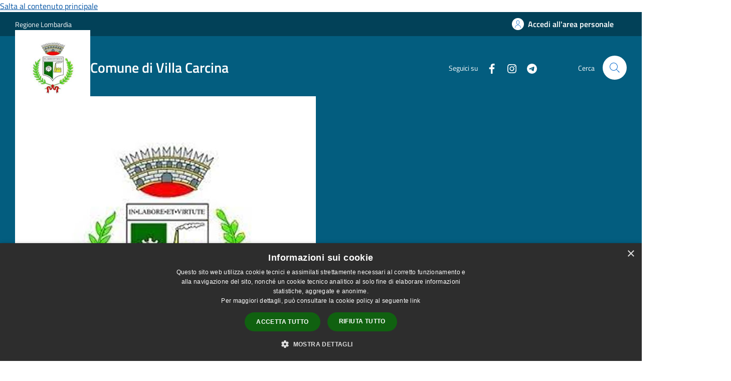

--- FILE ---
content_type: text/html; charset=UTF-8
request_url: https://www.comune.villacarcina.bs.it/index.php/it/news-category/106603?type=1
body_size: 81254
content:
<!doctype html>
<html class="no-js" lang="it">
    <head>
        <meta charset="utf-8">
        <meta name="viewport" content="width=device-width, initial-scale=1, shrink-to-fit=no">
        <meta http-equiv="X-UA-Compatible" content="IE=edge"/>
        <meta name="csrf-token" content="lIdmtNx2XJkw7olu0I25og5O1QQsCiH6z7wtxtF9">
        <title>Notizie - Comune di Villa Carcina</title>
                <link rel="stylesheet" href="/bootstrap-italia/dist/css/bootstrap-italia.min.css">
        <link rel="stylesheet" href="/css/agid.css?id=8e7e936f4bacc1509d74">
        <link rel="stylesheet" href="/css/ionicons/ionicons.min.css">

                        <link rel="canonical" href="https://www.comune.villacarcina.bs.it/index.php/it/news-category/106603?type=1" />

        <style>
        
        .background-theme-lighter {
            background-color: rgba(3,93,127,0.1);
        }
    
        :root {
            --pui-cstm-primary: hsl(196deg,95%,25%);
            --pui-cstm-primary-rgb: 3, 93, 127;
            --pui-cstm-primary-hover: hsl(196deg, 95%, 35%);
            --pui-cstm-primary-active: hsl(196deg, 95%, 38%);
            --pui-cstm-primary-text-color: hsl(0deg, 0%, 100%);
            --pui-cstm-secondary: hsl(196deg, 95%, 25%);
            --pui-cstm-secondary-rgb: 3, 93, 127;
            --pui-cstm-secondary-hover: hsl(196deg, 95%, 35%);
            --pui-cstm-secondary-active: hsl(196deg, 95%, 38%);
            --pui-cstm-secondary-text-color: hsl(0deg, 0%, 100%);
        }
    
        .button-transparent {
            box-shadow: inset 0 0 0 2px #035d7f;
            color: #035d7f;
        }

        .text-button-transparent {
            color: #035d7f;
        }

        .icon-button-transparent {
            fill: #035d7f !important;
        }

        .button-fill-header {
            background-color: #035d7f;
        }

        .button-transparent:hover {
            box-shadow: inset 0 0 0 2px #025372;
            color: #025372;
        }

        .button-fill-header:hover {
            background-color: #025372;
        }

        .pagination-menu .page-link[aria-current] {
            color: #035d7f !important;
            border: 1px solid #035d7f !important;
        }

        .pagination-menu .page-link:hover {
            color: #025372 !important;
        }

        .pagination-menu .page-link .icon-primary {
            fill: #035d7f !important;
        }
    
        .responsive-table thead th {
            background-color: #035d7f;
            border: 1px solid #024158;
        }

        .responsive-table thead th {
            background-color: #035d7f;
            border: 1px solid #024158;
        }

        @media (min-width: 480px) {
            .responsive-table tbody th[scope=row] {
                border-left: 1px solid #024158;
                border-bottom: 1px solid #024158;
            }

            .responsive-table tbody td {
                border-left: 1px solid #024158;
                border-bottom: 1px solid #024158;
                border-right: 1px solid #024158;
            }

            .responsive-table tbody td:last-of-type {
                border-right: 1px solid #024158;
            }
        }

        @media (max-width: 767px) {
            .responsive-table tbody th[scope=row] {
                background-color:#035d7f;
            }
        }
    #footer-feedback {
        background-color: #035d7f;
    }#footer-banner {
        background-color: #035d7f;
    }.link-list-wrapper ul li a.list-item.active {
        background: #035d7f;
    }.it-header-slim-wrapper {
            background-color: #024158;
        }
        .it-header-slim-wrapper .it-header-slim-wrapper-content .it-header-slim-right-zone button {
            background-color: #024158;
        }
        .btn-personal {
            background-color: #024158!important;
            border-color: #024158!important;
        }
        .btn-personal:hover {
            background-color: #024158!important;
            border-color: #024158!important;
        }
        .btn-personal:active {
            background-color: #024158!important;
            border-color: #024158!important;
        }
        .btn-personal:focus {
            background-color: #024158!important;
            border-color: #024158!important;
            box-shadow: none !important;
        }.it-header-slim-wrapper .it-header-slim-wrapper-content .it-header-slim-right-zone button:hover {
            background-color: #01374c;
        }.it-header-center-wrapper {
            background-color: #035d7f;
        }@media (min-width: 992px) {
            .it-header-navbar-wrapper {
                background-color: #035d7f;
            }
        }.page-father-button {
            background-color: #035d7f;
        }
    .navbar-alerts-link-active{
        background-color: #035d7f;
    }
    .btn-custom {
        background-color:#035d7f;
    }
    .btn-custom:focus {
        box-shadow: inset 0 1px 0 rgb(255 255 255 / 15%), 0 1px 1px rgb(0 0 0 / 8%), 0 0 0 0.2rem rgba(3,93,127,0.5);
    }
    .btn-custom:not(:disabled):not(.disabled).active,
    .btn-custom:not(:disabled):not(.disabled):active,
    .btn-custom:hover {
        background-color:#024158;
    }
    .btn-custom:not(:disabled):not(.disabled).active:focus,
    .btn-custom:not(:disabled):not(.disabled):active:focus {
        box-shadow: inset 0 3px 5px rgb(0 0 0 / 13%), 0 0 0 0.2rem rgba(3,93,127,0.5);
    }/*custom  css events*/
        .events-bar {
            background-color: #035d7f!important;
        }
        .event__detail {
            background-color: #024158!important;
        }
        .event--selected {
            background-color: #024158;
        }
        .event:active, .event:focus, .event:hover {
            background-color: #024158;
        }
        .it-calendar-wrapper .it-header-block-title {
            background-color: #035d7f;
        }
    
        .btn-registry {
            background-color: #035d7f;
        }
        .btn-registry:hover {
            background-color: #025372;
        }
        .btn-custom {
            background-color: #035d7f;
        }
        .btn-custom:hover {
            background-color: #025372;
        }
    
    #progressbar .active {
        color: #035d7f;
    }

    #progressbar li.active:before,
    #progressbar li.active:after {
        background: #035d7f;
    }

    .progress-bar {
        background-color: #035d7f;
    }

    .funkyradio input:checked ~ label:before,
    .funkyradio input:checked ~ label:before {
        background-color: #035d7f;
    }

    .funkyradio input:empty ~ label:before,
    .funkyradio input:empty ~ label:before {
        background-color: #035d7f;
    }

    #msform .action-button {
        background: #035d7f;
    }

    #msform .action-button:hover,
    #msform .action-button:focus {
        background-color: #025372;
    }

    #msform input:focus,
    #msform textarea:focus {
        border: 1px solid #035d7f;
    }
    
    #left-menu .pnrr_separator .bg {
        background-color: #035d7f;
    }
    .theme-color {
        background-color: #035d7f !important;
    }
    .time-events {
        background-color: #035d7f !important;
    }
        .btn-primary {
            border: 2px solid #035d7f;
        }
        .btn-primary:hover {
            border: 2px solid #025372;
        }
        .back-to-top {
            background-color: #035d7f;
        }
        .it-header-center-wrapper .h2.no_toc {
            background-color: #035d7f;
        }
    
        .link-list-wrapper ul li a span {
            color: #035d7f;
        }
    
    </style>
                <meta name="description" content="Sito ufficiale Comune di Villa Carcina">
<meta property="og:title" content="Notizie" />
<meta property="og:locale" content="it_IT" />
<meta property="og:description" content="" />
<meta property="og:type" content="website" />
<meta property="og:url" content="https://www.comune.villacarcina.bs.it/index.php/it/news-category/106603?type=1" />
<meta property="og:image" content="https://villa-carcina-api.cloud.municipiumapp.it/s3/720x960/s3/7856/sito/stemma.jpg" />



    <link rel="icon" type="image/png" href="https://villa-carcina-api.cloud.municipiumapp.it/s3/150x150/s3/7856/sito/stemma.jpg">
    <link rel="apple-touch-icon" href="https://villa-carcina-api.cloud.municipiumapp.it/s3/150x150/s3/7856/sito/stemma.jpg">

    


<!-- Attenzione a buttare script lato API -->
    <style type="text/css">
#head-section{
min-height:400px; 
margin-top:20px; 
}
</style>
<script type="text/javascript" charset="UTF-8" src="//cdn.cookie-script.com/s/8f78581e20834a19994b91de7f76630e.js"></script>
    </head>
    <body class="">
        <a href="#main-content" class="sr-only">Salta al contenuto principale</a>
                <div id="loading-layer" class="loading">
            <div class="loading__icon loading__icon--ripple">
                <div></div>
                <div></div>
            </div>
        </div>


        <header class="it-header-wrapper it-header-sticky" data-bs-toggle="sticky" data-bs-position-type="fixed" data-bs-sticky-class-name="is-sticky" data-bs-target="#header-nav-wrapper">
    <div class="it-header-slim-wrapper">
    <div class="container-fluid container-municipium-agid">
        <div class="row">
            <div class="col-12">
                <div class="it-header-slim-wrapper-content pl-0">

                                        <a class="d-lg-block navbar-brand"  href="https://www.regione.lombardia.it/wps/portal/istituzionale/" target="_blank" >
                                                    Regione Lombardia
                                            </a>


                    <div class="it-header-slim-right-zone">
                                                                            <a class="btn btn-primary btn-icon btn-full btn-personal"
                                href="https://www.comune.villacarcina.bs.it/index.php/it/private"
                                data-element="personal-area-login" aria-label="Accedi all&#039;area personale">
                                <span class="rounded-icon" aria-hidden="true">
                                    <svg class="icon icon-primary" aria-label="Accesso Utente">
                                        <use xlink:href="/bootstrap-italia/dist/svg/sprites.svg#it-user"></use>
                                    </svg>
                                </span>
                                <span class="d-none d-lg-block">Accedi all&#039;area personale</span>
                            </a>
                                                                                                
                                            </div>
                </div>
            </div>
        </div>
    </div>
</div>


    <div class="it-nav-wrapper">
        <div class="it-header-center-wrapper">
            <div class="container-fluid container-municipium-agid">
                <div class="row">
                    <div class="col-12">
                        <div class="it-header-center-content-wrapper">

                            <div class="it-brand-wrapper">
    <a href="/">

                    <span class="municipality__squared">
                <img src="//villa-carcina-api.cloud.municipiumapp.it/s3/150x150/s3/7856/sito/stemma.jpg" alt="logo">
            </span>
        
                    <div class="ml-2 it-brand-text">
                <span class="h2 no_toc">Comune di Villa Carcina</span>
            </div>
            </a>
</div>

                                                            <div class="it-right-zone">
                                                                        <div class="it-socials d-none d-md-flex">
                                        <span>Seguici su</span>
                                        <ul>
                                                                                                                                                <li class="single-social-phone">
                                                        <a aria-label="Facebook" href="https://www.facebook.com/comune.villacarcina" title="Facebook" target="_blank">
                                                            <svg class="icon" role="img" aria-label="Facebook"><use href="/bootstrap-italia/dist/svg/sprites.svg#it-facebook"></use></svg>
                                                        </a>
                                                    </li>
                                                                                                                                                                                                                                                                                                                                                                                        <li class="single-social-phone">
                                                        <a aria-label="Instagram" href="https://www.instagram.com/comune_di_villa_carcina/" title="Instagram" target="_blank">
                                                            <svg class="icon" role="img" aria-label="Instagram"><use href="/bootstrap-italia/dist/svg/sprites.svg#it-instagram"></use></svg>
                                                        </a>
                                                    </li>
                                                                                                                                                                                                                                                                                            <li class="single-social-phone">
                                                        <a aria-label="Telegram" href="https://t.me/comunedivillacarcina" title="Telegram" target="_blank">
                                                            <svg class="icon" role="img" aria-label="Telegram"><use href="/bootstrap-italia/dist/svg/sprites.svg#it-telegram"></use></svg>
                                                        </a>
                                                    </li>
                                                                                                                                                                                                                                                                                                                            </ul>
                                    </div>
                                                                        <div class="it-search-wrapper">
                                        <span class="d-none d-md-block">Cerca</span>
                                        <a aria-label="Cerca" class="search-link rounded-icon"
                                        href="#" data-bs-toggle="modal" data-bs-target="#searchModal">
                                            <svg class="icon" aria-label="Cerca" role="img">
                                                <use
                                                    xlink:href="/svg/agid.svg#it-search"></use>
                                            </svg>
                                        </a>
                                    </div>
                                </div>
                                                    </div>
                    </div>
                </div>
            </div>
        </div>
                    <div class="it-header-navbar-wrapper" id="header-nav-wrapper">
                <div class="container-fluid container-municipium-agid">
                    <div class="row">
                        <div class="col-12">
                            <nav class="navbar navbar-expand-lg has-megamenu">
                                <button aria-controls="nav10" aria-expanded="false"
                                        aria-label="Toggle navigation" class="custom-navbar-toggler"
                                        data-bs-target="#nav10" data-bs-toggle="navbarcollapsible" type="button">
                                    <svg class="icon" aria-label="Menù" role="img">
                                        <use
                                            xlink:href="/svg/agid.svg#it-burger"></use>
                                    </svg>
                                </button>
                                <div class="navbar-collapsable" id="nav10">
                                    <div class="overlay"></div>
                                    <div class="menu-wrapper">
                                        <div class="close-div" style="padding:0px">
                                            <button class="btn close-menu" type="button" title="Chiudi menù">
                                                <svg class="icon icon-close" aria-label="Chiudi menù">
                                                    <use xlink:href="/svg/agid.svg#close"></use>
                                                </svg>
                                            </button>
                                        </div>
                                        <div class="navbar-logo mobile-only">
                                            <div class="row align-items-center">
                                                <div class="col-4">
                                                    <span class="municipality__logo pl-3">
                                                        <img src="//villa-carcina-api.cloud.municipiumapp.it/s3/7856/sito/stemma.jpg" alt="logo" title="Logo">
                                                    </span>
                                                </div>
                                                <div class="col-6">
                                                    <span class="navbar-municipality">Comune di Villa Carcina</span>
                                                </div>
                                                <div class="col-2">
                                                </div>
                                            </div>
                                        </div>
                                        <ul class="navbar-nav" id="main-navigation" data-element="main-navigation"
                                        >
                                                                                                                                                    <li class="nav-item">
        <a class="nav-link nav-link-menu " href="https://www.comune.villacarcina.bs.it/index.php/it/menu/amministrazione-279565" target="" data-element="management">
                            <span>Amministrazione</span>
                    </a>
    </li>
                                                                                                                                                                                                    <li class="nav-item">
        <a class="nav-link nav-link-menu " href="https://www.comune.villacarcina.bs.it/index.php/it/menu/news" target="" data-element="news">
                            <span>Novità</span>
                    </a>
    </li>
                                                                                                                                                                                                    <li class="nav-item">
        <a class="nav-link nav-link-menu " href="https://www.comune.villacarcina.bs.it/index.php/it/menu/servizi" target="" data-element="all-services">
                            <span>Servizi</span>
                    </a>
    </li>
                                                                                                                                                                                                    <li class="nav-item">
        <a class="nav-link nav-link-menu " href="https://www.comune.villacarcina.bs.it/index.php/it/menu/vivere-il-comune" target="" data-element="live">
                            <span>Vivere il Comune</span>
                    </a>
    </li>
                                                                                                                                                                                                                                                                                                                                                                                                                                                                                                                    </ul>
                                                                                                                                                                    <ul class="navbar-nav navbar-nav-last" id="third-navigation">
                                                                                                                                                                                                                                                                                                                                                                                                                                                                                                                                                                                                                                                                                                                                                                                                                                                <li class="nav-item">
        <a class="nav-link nav-link-menu nav-link-last" href="https://www.comune.villacarcina.bs.it/index.php/it/topics" target="" data-element="all-topics">
                            <span><b>Tutti gli argomenti</b></span>
                    </a>
    </li>
                                                                                                                                                                                                                                                                                                                                                                                                                                                                                                                                                                                                                        </ul>
                                                                                <ul class="navbar-nav navbar-nav-auth mobile-only">
                                                                                                                                        <li class="nav-item">
                                                    <a class="nav-link nav-link-menu mobile-only" href="https://www.comune.villacarcina.bs.it/index.php/it/private">
                                                        <span>Accedi all&#039;area personale</span>
                                                    </a>
                                                </li>
                                                                                                                                </ul>
                                                                                    <div class="container-social-phone mobile-only">
                                                <h1 class="h3">Seguici su</h1>
                                                <ul class="socials-phone">
                                                                                                                                                                    <li class="single-social-phone">
                                                            <a aria-label="Facebook" href="https://www.facebook.com/comune.villacarcina" title="Facebook" target="_blank">
                                                                <svg class="icon" aria-label="Facebook" role="img"><use href="/bootstrap-italia/dist/svg/sprites.svg#it-facebook"></use></svg>
                                                            </a>
                                                        </li>
                                                                                                                                                                                                                                                                                                                                                                                                                                                    <li class="single-social-phone">
                                                            <a aria-label="Instagram" href="https://www.instagram.com/comune_di_villa_carcina/" title="Instagram" target="_blank">
                                                                <svg class="icon" aria-label="Instagram" role="img"><use href="/bootstrap-italia/dist/svg/sprites.svg#it-instagram"></use></svg>
                                                            </a>
                                                        </li>
                                                                                                                                                                                                                                                                                                                                        <li class="single-social-phone">
                                                            <a aria-label="Telegram" href="https://t.me/comunedivillacarcina" title="Telegram" target="_blank">
                                                                <svg class="icon" aria-label="Telegram" role="img"><use href="/bootstrap-italia/dist/svg/sprites.svg#it-telegram"></use></svg>
                                                            </a>
                                                        </li>
                                                                                                                                                                                                                                                                                                                                                                                    </ul>
                                            </div>
                                                                            </div>
                                </div>
                            </nav>
                        </div>
                    </div>
                </div>
            </div>
            </div>
</header>

        <main id="main-content">

                                            <section id="breadcrumb" class=" container-fluid container-municipium-agid  px-4 my-4" >
    <div class="row">
        <div class="col px-lg-4">
            <nav class="breadcrumb-container" aria-label="breadcrumb">
                <ol class="breadcrumb" data-element="breadcrumb">
                    <li class="breadcrumb-item">
                        <a href="https://www.comune.villacarcina.bs.it/index.php/it">Home</a>
                        <span class="separator">&gt;</span>
                    </li>

                                                            


                    

                    
                                                                        <li class="breadcrumb-item">
                                <a href="https://www.comune.villacarcina.bs.it/index.php/it/menu/news">Novità</a><span class="separator">&gt;</span>
                            </li>
                                                                                            
                    
                    
                    
                    
                    
                    
                    

                    
                    
                    
                    
                    
                                                                                                    
                    
                    
                                        
                    
                    

                    
                    
                    
                    
                    
                    
                    
                    
                    
                                                                <li class="breadcrumb-item active" aria-current="page">
                            Cultura
                        </li>
                    

                                                                
                                                            
                                        
                                        
                    
                                                            
                                        
                    
                    
                    
                    
                    
                    
                    
                    
                    
                    
                                        
                    
                    
                    
                    
                    
                                        
                    
                    
                    
                    
                    
                    
                    
                    
                    
                    
                                    </ol>
            </nav>

        </div>
    </div>
</section>
    
    <section id="page" class="container-fluid container-municipium-agid px-4 mt-4">
        <div class="row">
            <div class="col-lg-10 py-lg-2">
                                    <div>
    <h1 class="text--left " >
                                    Notizie: Cultura
                    
    </h1>

    
    
    </div>
                                <div>
                                                                    <div class="row">
                                                                                                                                <div class="col-md-4 news-block">
    <article class="card-wrapper card-space">
        <div class="card card-big rounded shadow card-img ">
                            <div class="img-responsive-wrapper">
                    <div class="img-responsive ">
                        <figure class="img-wrapper mb-0">
                            <img src="//villa-carcina-api.cloud.municipiumapp.it/s3/7856/media/eventi/gaza.png" class="img-object-fit-contain" title="I bambini di Gaza e i bambini del ghetto di Terezin - Stesse paure, stessi sogni, stesse speranze" alt="I bambini di Gaza e i bambini del ghetto di Terezin - Stesse paure, stessi sogni, stesse speranze">
                        </figure>
                    </div>
                </div>
                        <div class="card-body">
                                                        <div class="card-pretitle card-pretitle-link">
                        <a href="https://www.comune.villacarcina.bs.it/index.php/it/news?type=1">
                            <svg class="icon" aria-label="calendar" role="img">
                                <use xlink:href="/svg/agid.svg#it-calendar"></use>
                            </svg>Notizie
                        </a>
                    </div>
                                                    <span class="h5 card-pretitle">
                        19 gennaio 2026
                    </span>
                                <a href="https://www.comune.villacarcina.bs.it/index.php/it/news/106603/i-bambini-di-gaza-e-i-bambini-del-ghetto-di-terezin-stesse-paure-stessi-sogni-stesse-speranze" class="link-detail">
                    <h1 class="h5 card-title">
                        I bambini di Gaza e i bambini del ghetto di Terezin - Stesse paure, stessi sogni, stesse speranze
                    </h1>
                </a>
                <p class="card-text">
                                            Venerdì 23 e Sabato 24 gennaio
                                    </p>
                <div>
                                            <a href="https://www.comune.villacarcina.bs.it/index.php/it/topics/13" class="link-argomenti"><span class="chip chip-simple chip-primary"><span class="chip-label">Comunicazione istituzionale</span></span></a>
                                    </div>
                <a class="read-more" href="https://www.comune.villacarcina.bs.it/index.php/it/news/106603/i-bambini-di-gaza-e-i-bambini-del-ghetto-di-terezin-stesse-paure-stessi-sogni-stesse-speranze">
                    <span class="text">Leggi di più</span>
                    <svg class="icon" aria-label="Freccia destra" role="img">
                        <use xlink:href="/svg/agid.svg#it-arrow-right"></use>
                    </svg>
                </a>

            </div>
        </div>
    </article>
</div>
                                                                                    </div>
                        <div class="row">
                            <div class="col">
                                <nav class="pagination-wrapper justify-content-center" aria-label="">
                                    
                                </nav>
                            </div>
                        </div>
                                    </div>
            </div>
            <div class="col-lg-2 pt-5 pt-lg-2 sidebar">
                <div class="link-list-wrapper">
    <ul class="link-list link-list-municipium">
        <li>
            <h3 id="heading-senza-link">
                Categorie
            </h3>
        </li>

                                <li>
                <a href="https://www.comune.villacarcina.bs.it/index.php/it/news-category/106623?type=1" class="list-item ">
                    Ambiente                 </a>
            </li>
                                <li>
                <a href="https://www.comune.villacarcina.bs.it/index.php/it/news-category/106620?type=1" class="list-item ">
                    Anagrafe                 </a>
            </li>
                                <li>
                <a href="https://www.comune.villacarcina.bs.it/index.php/it/news-category/134057?type=1" class="list-item ">
                    Arte                 </a>
            </li>
                                <li>
                <a href="https://www.comune.villacarcina.bs.it/index.php/it/news-category/140572?type=1" class="list-item ">
                    Associazioni                 </a>
            </li>
                                <li>
                <a href="https://www.comune.villacarcina.bs.it/index.php/it/news-category/135802?type=1" class="list-item ">
                    Bambini                 </a>
            </li>
                                <li>
                <a href="https://www.comune.villacarcina.bs.it/index.php/it/news-category/135804?type=1" class="list-item ">
                    Biblioteca                 </a>
            </li>
                                <li>
                <a href="https://www.comune.villacarcina.bs.it/index.php/it/news-category/134415?type=1" class="list-item ">
                    Cimiteri                 </a>
            </li>
                                <li>
                <a href="https://www.comune.villacarcina.bs.it/index.php/it/news-category/106609?type=1" class="list-item ">
                    Commercio                 </a>
            </li>
                                <li>
                <a href="https://www.comune.villacarcina.bs.it/index.php/it/news-category/106615?type=1" class="list-item ">
                    Comune                 </a>
            </li>
                                <li>
                <a href="https://www.comune.villacarcina.bs.it/index.php/it/news-category/106603?type=1" class="list-item active">
                    Cultura                 </a>
            </li>
                                <li>
                <a href="https://www.comune.villacarcina.bs.it/index.php/it/news-category/106614?type=1" class="list-item ">
                    Edilizia                 </a>
            </li>
                                <li>
                <a href="https://www.comune.villacarcina.bs.it/index.php/it/news-category/145655?type=1" class="list-item ">
                    Elezioni                 </a>
            </li>
                                <li>
                <a href="https://www.comune.villacarcina.bs.it/index.php/it/news-category/134055?type=1" class="list-item ">
                    Feste                 </a>
            </li>
                                <li>
                <a href="https://www.comune.villacarcina.bs.it/index.php/it/news-category/566263?type=1" class="list-item ">
                    Giornate Nazionali                 </a>
            </li>
                                <li>
                <a href="https://www.comune.villacarcina.bs.it/index.php/it/news-category/106618?type=1" class="list-item ">
                    Giovani                 </a>
            </li>
                                <li>
                <a href="https://www.comune.villacarcina.bs.it/index.php/it/news-category/106605?type=1" class="list-item ">
                    Mobilità                 </a>
            </li>
                                <li>
                <a href="https://www.comune.villacarcina.bs.it/index.php/it/news-category/130087?type=1" class="list-item ">
                    Mostre                 </a>
            </li>
                                <li>
                <a href="https://www.comune.villacarcina.bs.it/index.php/it/news-category/134056?type=1" class="list-item ">
                    Musica                 </a>
            </li>
                                <li>
                <a href="https://www.comune.villacarcina.bs.it/index.php/it/news-category/106619?type=1" class="list-item ">
                    Opere                 </a>
            </li>
                                <li>
                <a href="https://www.comune.villacarcina.bs.it/index.php/it/news-category/106625?type=1" class="list-item ">
                    Pari opportunità                 </a>
            </li>
                                <li>
                <a href="https://www.comune.villacarcina.bs.it/index.php/it/news-category/130090?type=1" class="list-item ">
                    PNRR                 </a>
            </li>
                                <li>
                <a href="https://www.comune.villacarcina.bs.it/index.php/it/news-category/106627?type=1" class="list-item ">
                    Protezione Civile                 </a>
            </li>
                                <li>
                <a href="https://www.comune.villacarcina.bs.it/index.php/it/news-category/147180?type=1" class="list-item ">
                    Provvedimenti di emergenza                 </a>
            </li>
                                <li>
                <a href="https://www.comune.villacarcina.bs.it/index.php/it/news-category/134053?type=1" class="list-item ">
                    Rifiuti                 </a>
            </li>
                                <li>
                <a href="https://www.comune.villacarcina.bs.it/index.php/it/news-category/147179?type=1" class="list-item ">
                    Sanità Pubblica                 </a>
            </li>
                                <li>
                <a href="https://www.comune.villacarcina.bs.it/index.php/it/news-category/106612?type=1" class="list-item ">
                    Scuola                 </a>
            </li>
                                <li>
                <a href="https://www.comune.villacarcina.bs.it/index.php/it/news-category/106606?type=1" class="list-item ">
                    Servizi                 </a>
            </li>
                                <li>
                <a href="https://www.comune.villacarcina.bs.it/index.php/it/news-category/147183?type=1" class="list-item ">
                    Servizi abitativi pubblici                 </a>
            </li>
                                <li>
                <a href="https://www.comune.villacarcina.bs.it/index.php/it/news-category/106621?type=1" class="list-item ">
                    Sociale                 </a>
            </li>
                                <li>
                <a href="https://www.comune.villacarcina.bs.it/index.php/it/news-category/135564?type=1" class="list-item ">
                    Spettacoli                 </a>
            </li>
                                <li>
                <a href="https://www.comune.villacarcina.bs.it/index.php/it/news-category/106611?type=1" class="list-item ">
                    Sport                 </a>
            </li>
                                <li>
                <a href="https://www.comune.villacarcina.bs.it/index.php/it/news-category/134054?type=1" class="list-item ">
                    Tempo libero                 </a>
            </li>
                                <li>
                <a href="https://www.comune.villacarcina.bs.it/index.php/it/news-category/135803?type=1" class="list-item ">
                    Tempo libero                 </a>
            </li>
                                <li>
                <a href="https://www.comune.villacarcina.bs.it/index.php/it/news-category/130089?type=1" class="list-item ">
                    Transizione ecologica                 </a>
            </li>
                                <li>
                <a href="https://www.comune.villacarcina.bs.it/index.php/it/news-category/106622?type=1" class="list-item ">
                    Tributi                 </a>
            </li>
                                <li>
                <a href="https://www.comune.villacarcina.bs.it/index.php/it/news-category/106607?type=1" class="list-item ">
                    Turismo                 </a>
            </li>
                                <li>
                <a href="https://www.comune.villacarcina.bs.it/index.php/it/news-category/106604?type=1" class="list-item ">
                    Viabilità                 </a>
            </li>
                                <li>
                <a href="https://www.comune.villacarcina.bs.it/index.php/it/news-category/130088?type=1" class="list-item ">
                    Villa Glisenti                 </a>
            </li>
            </ul>
</div>
            </div>
        </div>
    </section>
            
        </main>

                    <section id="box-evaluate">
    <div class=" theme-color ">
        <div class="container">
            <div class="row d-flex justify-content-center border-container  theme-color ">
                <div class="col-12 col-lg-6">
                    <div class="cmp-rating pt-lg-80 pb-lg-80" id="">
                        <div class="card shadow card-wrapper card-evaluate" data-element="feedback">
                            <div class="cmp-rating__card-first flex flex-direction-column align-items-center">
                                <div class="card-header border-0">
                                                                        <h2 class="title-evaluate" data-element="feedback-title">Quanto sono chiare le informazioni su questa pagina?</h2>
                                                                    </div>
                                <input type="hidden" name="type" value="news-category">
                                <input type="hidden" name="path" value="it/news-category/106603">
                                <input type="hidden" name="lang" value="it">
                                <input type="hidden" name="typeEvaluateId" value="">
                                <div class="card-body">
                                    <fieldset class="rating rating-evaluate">
                                        <legend style="display:none">Valuta il Servizio</legend>
                                        <input type="radio" id="star5a" name="ratingA" value="5">
                                        <label class="full rating-star active" for="star5a" data-element="feedback-rate-5">
                                            <svg class="icon icon-sm" role="img" aria-labelledby="star5a" aria-label="star5" viewBox="0 0 24 24" id="it-star-full-1" xmlns="http://www.w3.org/2000/svg">
                                                <path d="M12 1.7L9.5 9.2H1.6L8 13.9l-2.4 7.6 6.4-4.7 6.4 4.7-2.4-7.6 6.4-4.7h-7.9L12 1.7z"></path>
                                                <path fill="none" d="M0 0h24v24H0z"></path>
                                            </svg>
                                        </label>
                                        <input type="radio" id="star4a" name="ratingA" value="4">
                                        <label class="full rating-star active" for="star4a" data-element="feedback-rate-4">
                                            <svg class="icon icon-sm" role="img" aria-labelledby="star4a" aria-label="star4" viewBox="0 0 24 24" id="it-star-full-2" xmlns="http://www.w3.org/2000/svg">
                                                <path d="M12 1.7L9.5 9.2H1.6L8 13.9l-2.4 7.6 6.4-4.7 6.4 4.7-2.4-7.6 6.4-4.7h-7.9L12 1.7z"></path>
                                                <path fill="none" d="M0 0h24v24H0z"></path>
                                            </svg>
                                        </label>
                                        <input type="radio" id="star3a" name="ratingA" value="3">
                                        <label class="full rating-star active" for="star3a" data-element="feedback-rate-3">
                                            <svg class="icon icon-sm" role="img" aria-labelledby="star3a" aria-label="star3" viewBox="0 0 24 24" id="it-star-full-3" xmlns="http://www.w3.org/2000/svg">
                                                <path d="M12 1.7L9.5 9.2H1.6L8 13.9l-2.4 7.6 6.4-4.7 6.4 4.7-2.4-7.6 6.4-4.7h-7.9L12 1.7z"></path>
                                                <path fill="none" d="M0 0h24v24H0z"></path>
                                            </svg>
                                        </label>
                                        <input type="radio" id="star2a" name="ratingA" value="2">
                                        <label class="full rating-star active" for="star2a" data-element="feedback-rate-2">
                                            <svg class="icon icon-sm" role="img" aria-labelledby="star2a" aria-label="star2" viewBox="0 0 24 24" id="it-star-full-4" xmlns="http://www.w3.org/2000/svg">
                                                <path d="M12 1.7L9.5 9.2H1.6L8 13.9l-2.4 7.6 6.4-4.7 6.4 4.7-2.4-7.6 6.4-4.7h-7.9L12 1.7z"></path>
                                                <path fill="none" d="M0 0h24v24H0z"></path>
                                            </svg>
                                        </label>
                                        <input type="radio" id="star1a" name="ratingA" value="1">
                                        <label class="full rating-star active" for="star1a" data-element="feedback-rate-1">
                                            <svg class="icon icon-sm" role="img" aria-labelledby="star1a" aria-label="star1" viewBox="0 0 24 24" id="it-star-full-5" xmlns="http://www.w3.org/2000/svg">
                                                <path d="M12 1.7L9.5 9.2H1.6L8 13.9l-2.4 7.6 6.4-4.7 6.4 4.7-2.4-7.6 6.4-4.7h-7.9L12 1.7z"></path>
                                                <path fill="none" d="M0 0h24v24H0z"></path>
                                            </svg>
                                        </label>
                                    </fieldset>
                                </div>
                            </div>
                            <div class="cmp-rating__card-second d-none" data-step="3">
                                <div class="card-header border-0 mb-0">
                                    <h1 class="title-medium-2-bold mb-0 h4" id="rating-feedback">Grazie, il tuo parere ci aiuterà a migliorare il servizio!</h1>
                                </div>
                            </div>
                            <div class="form-rating">
                                <div data-step="1">
                                    <div class="cmp-steps-rating">
                                        <fieldset class="fieldset-rating-one d-none" data-element="feedback-rating-positive">
                                            <div class="iscrizioni-header w-100">
                                                <div class="step-title d-flex align-items-center justify-content-between drop-shadow">
                                                    <legend class="d-block d-lg-inline" data-element="feedback-rating-question">Quali sono stati gli aspetti che hai preferito?</legend>
                                                    <h1 class="step step-first h6">1/2</h1>
                                                </div>
                                            </div>
                                            <div class="cmp-steps-rating__body">
                                                <div class="cmp-radio-list">
                                                    <div class="card card-teaser shadow-rating">
                                                        <div class="card-body">
                                                            <div class="form-check m-0">
                                                                <div class="radio-body border-bottom border-light cmp-radio-list__item">
                                                                    <input name="rating1" type="radio" id="radio-1">
                                                                    <label for="radio-1" data-element="feedback-rating-answer">Le indicazioni erano chiare</label>
                                                                </div>
                                                                <div class="radio-body border-bottom border-light cmp-radio-list__item">
                                                                    <input name="rating1" type="radio" id="radio-2">
                                                                    <label for="radio-2" data-element="feedback-rating-answer">Le indicazioni erano complete</label>
                                                                </div>
                                                                <div class="radio-body border-bottom border-light cmp-radio-list__item">
                                                                    <input name="rating1" type="radio" id="radio-3">
                                                                    <label for="radio-3" data-element="feedback-rating-answer">Capivo sempre che stavo procedendo correttamente</label>
                                                                </div>
                                                                <div class="radio-body border-bottom border-light cmp-radio-list__item">
                                                                    <input name="rating1" type="radio" id="radio-4">
                                                                    <label for="radio-4" data-element="feedback-rating-answer">Non ho avuto problemi tecnici</label>
                                                                </div>
                                                                <div class="radio-body border-bottom border-light cmp-radio-list__item">
                                                                    <input name="rating1" type="radio" id="radio-5">
                                                                    <label for="radio-5" data-element="feedback-rating-answer">Altro</label>
                                                                </div>
                                                            </div>
                                                        </div>
                                                    </div>
                                                </div>
                                            </div>
                                        </fieldset>
                                        <fieldset class="fieldset-rating-two d-none" data-element="feedback-rating-negative">
                                            <div class="iscrizioni-header w-100">
                                                <div class="step-title d-flex align-items-center justify-content-between drop-shadow">
                                                    <legend class="d-block d-lg-inline" data-element="feedback-rating-question">
                                                        Dove hai incontrato le maggiori difficoltà?
                                                    </legend>
                                                    <h1 class="step step-first h6">1/2</h1>
                                                </div>
                                            </div>
                                            <div class="cmp-steps-rating__body">
                                                <div class="cmp-radio-list">
                                                    <div class="card card-teaser shadow-rating">
                                                        <div class="card-body">
                                                            <div class="form-check m-0">
                                                                <div class="radio-body border-bottom border-light cmp-radio-list__item">
                                                                    <input name="rating2" type="radio" id="radio-6">
                                                                    <label for="radio-6" class="active" data-element="feedback-rating-answer">A volte le indicazioni non erano chiare</label>
                                                                </div>
                                                                <div class="radio-body border-bottom border-light cmp-radio-list__item">
                                                                    <input name="rating2" type="radio" id="radio-7">
                                                                    <label for="radio-7" class="active" data-element="feedback-rating-answer">A volte le indicazioni non erano complete</label>
                                                                </div>
                                                                <div class="radio-body border-bottom border-light cmp-radio-list__item">
                                                                    <input name="rating2" type="radio" id="radio-8">
                                                                    <label for="radio-8" class="active" data-element="feedback-rating-answer">A volte non capivo se stavo procedendo correttamente</label>
                                                                </div>
                                                                <div class="radio-body border-bottom border-light cmp-radio-list__item">
                                                                    <input name="rating2" type="radio" id="radio-9">
                                                                    <label for="radio-9" class="active" data-element="feedback-rating-answer">Ho avuto problemi tecnici</label>
                                                                </div>
                                                                <div class="radio-body border-bottom border-light cmp-radio-list__item">
                                                                    <input name="rating2" type="radio" id="radio-10">
                                                                    <label for="radio-10" class="active" data-element="feedback-rating-answer">Altro</label>
                                                                </div>
                                                            </div>
                                                        </div>
                                                    </div>
                                                </div>
                                            </div>
                                        </fieldset>
                                    </div>
                                </div>
                                <div class="second-fieldset d-none" data-step="2">
                                    <div class="cmp-steps-rating">
                                        <fieldset>
                                            <div class="iscrizioni-header w-100">
                                                <div class="step-title d-flex align-items-center justify-content-between drop-shadow mb-3">
                                                    <legend class="d-block d-lg-inline">
                                                        Vuoi aggiungere altri dettagli?
                                                    </legend>
                                                    <h1 class="step h6">2/2</h1>
                                                </div>
                                            </div>
                                            <div class="cmp-steps-rating__body">
                                                <div class="form-group evaluate-form-group">
                                                    <label for="formGroupExampleInputWithHelp" class="">Dettaglio</label>
                                                    <input type="text" autocomplete=feedback-input-text" data-element="feedback-input-text" class="form-control"
                                                           id="formGroupExampleInputWithHelp" aria-describedby="formGroupExampleInputWithHelpDescription" maxlength="200">
                                                    <small id="formGroupExampleInputWithHelpDescription" class="form-text">
                                                        Inserire massimo 200 caratteri</small>
                                                    <div class="frc-captcha mt-4" data-sitekey="MQEFVR26C37UVFOK"></div>
                                                    <small id="captcha-mandatory" class="form-text d-none">È necessario verificare che tu non sia un robot</small>
                                                </div>
                                            </div>
                                        </fieldset>
                                    </div>
                                </div>
                                <div class="d-flex flex-nowrap pt-4 w-100 justify-content-center button-shadow d-none container-button-evaluate">
                                    <button class="btn btn-outline-primary fw-bold me-4 btn-back" type="button">precedente</button>
                                    <button class="btn btn-primary fw-bold btn-next" type="submit" form="rating">successivo</button>
                                </div>
                            </div>
                        </div>
                    </div>
                </div>
            </div>
        </div>
    </div>
</section>

        
                    <section id="box-contacts">
        <div class="bg-grey-card pb-5 pt-0">
            <div class="container-fluid container-municipium-agid">
                <div class="row d-flex justify-content-center p-contacts">
                    <div class="col-12 col-lg-6">
                        <div class="cmp-contacts">
                            <div class="card w-100">
                                <div class="card-body card-body-contacts">
                                    <h2 class="title-medium-2-semi-bold">Contatta il comune</h2>
                                    <ul class="contact-list p-0">
                                                                                    <li>
                                                <a class="list-item" href="https://www.comune.villacarcina.bs.it/index.php/it/faq">
                                                <svg class="icon icon-primary icon-sm" aria-hidden="true" aria-label="Help">
                                                <use href="/bootstrap-italia/dist/svg/sprites.svg#it-help-circle"></use>
                                                </svg><span>Leggi le domande frequenti</span></a>
                                            </li>
                                                                                                                            <li><a class="list-item" href="https://www.comune.villacarcina.bs.it/index.php/it/help"
                                             data-element="contacts">
                                            <svg class="icon icon-primary icon-sm" aria-hidden="true" aria-label="Mail">
                                            <use href="/bootstrap-italia/dist/svg/sprites.svg#it-mail"></use>
                                            </svg><span>Richiedi Assistenza</span></a></li>
                                                                                                                            <li>
                                                <a class="list-item" href="tel:0308984301">
                                                <svg class="icon icon-primary icon-sm" aria-hidden="true" aria-label="Phone">
                                                <use href="/bootstrap-italia/dist/svg/sprites.svg#it-hearing"></use>
                                                </svg><span>Chiama il comune 0308984301</span></a>
                                            </li>
                                                                                                                                                                    <li>
                                                <a class="list-item" href="https://www.comune.villacarcina.bs.it/index.php/it/book" data-element="appointment-booking">
                                                <svg class="icon icon-primary icon-sm" aria-hidden="true" aria-label="Calendar">
                                                <use href="/bootstrap-italia/dist/svg/sprites.svg#it-calendar"></use>
                                                </svg><span>Prenota un appuntamento</span></a>
                                            </li>
                                                                            </ul>

                                                                            <h2 class="title-medium-2-semi-bold mt-4">Problemi in città</h2>
                                        <ul class="contact-list p-0">
                                        <li><a class="list-item" href="https://www.comune.villacarcina.bs.it/index.php/it/new-issue">
                                            <svg class="icon icon-primary icon-sm" aria-hidden="true" aria-label="Marker">
                                                <use href="/bootstrap-italia/dist/svg/sprites.svg#it-map-marker-circle"></use>
                                            </svg><span>Segnala disservizio</span></a></li>
                                        </ul>
                                                                    </div>
                            </div>
                        </div>
                    </div>
                </div>
            </div>
        </div>
    </section>
        
        <div class="bd-example">
            <a href="#top" aria-hidden="true" tabindex="-1" data-bs-toggle="backtotop" class="back-to-top back-to-top-show" id="example" aria-label="Torna su">
                <svg class="icon icon-light" aria-label="Torna su"><use href="/bootstrap-italia/dist/svg/sprites.svg#it-arrow-up"></use></svg>
            </a>
        </div>

        <footer class="it-footer">
        <div class="it-footer-main">
                                    <div class="container-fluid container-municipium-agid">
                <div class="footer-part-container">
                    <div class="row clearfix align-items-center">
                                                    <div class="col-sm-4">
                                <div class="it-brand-wrapper">
    <a href="/">

                    <span class="municipality__squared">
                <img src="//villa-carcina-api.cloud.municipiumapp.it/s3/150x150/s3/7856/sito/stemma.jpg" alt="logo">
            </span>
        
                    <div class="ml-2 it-brand-text">
                <span class="h2 no_toc">Comune di Villa Carcina</span>
            </div>
            </a>
</div>
                            </div>
                            <div class="col-sm-3">
                                <img class="eu_logo" src="/images/footer/logo-eu-inverted.svg" alt="Eu logo">
                            </div>
                            <div class="col-sm-2"></div>
                                                            <div class="col-sm-3 footer-part-container-custom footer-seguici">
                                    <h1 class="h4">
    Seguici su
</h1>

<ul class="list-inline text-left social">

                        <li class="list-inline-item">
                <a class="p-2 text-white socials" aria-label="Facebook" href="https://www.facebook.com/comune.villacarcina" title="Facebook" target="_blank">
                    <svg class="icon icon-sm icon-white align-top" role="img" aria-label="Social">
                        <use xlink:href="/svg/agid.svg#it-facebook"></use></svg>
                    <span class="sr-only">Facebook</span>
                </a>
            </li>
                                                        <li class="list-inline-item">
                <a class="p-2 text-white socials" aria-label="Instagram" href="https://www.instagram.com/comune_di_villa_carcina/" title="Instagram" target="_blank">
                    <svg class="icon icon-sm icon-white align-top" role="img" aria-label="Social">
                        <use xlink:href="/svg/agid.svg#it-instagram"></use></svg>
                    <span class="sr-only">Instagram</span>
                </a>
            </li>
                                            <li class="list-inline-item">
                <a class="p-2 text-white socials" aria-label="Telegram" href="https://t.me/comunedivillacarcina" title="Telegram" target="_blank">
                    <svg class="icon icon-sm icon-white align-top" role="img" aria-label="Social">
                        <use xlink:href="/svg/agid.svg#it-telegram"></use></svg>
                    <span class="sr-only">Telegram</span>
                </a>
            </li>
                                    
</ul>
                                </div>
                                                                        </div>
                </div>

                                    <div class="py-4 footer-part-container-custom">
                                                    <section class="lista-sezioni">
<div class="row">
<div class="col-lg-3 col-md-3 col-sm-6">
<h1>Amministrazione</h1>
<ul class="footer-list clearfix">
<li><a title="Organi di governo" href="/it/page/organi-di-governo">Organi di Governo</a></li>
<li><a title="Aree amministrative" href="/it/page/aree-amministrative">Aree Amministrative</a></li>
<li><a title="Uffici" href="/it/page/uffici">Uffici</a></li>
<li><a title="Enti e fondazioni" href="/it/page/enti-e-fondazioni">Enti e fondazioni</a></li>
<li><a title="Politici" href="/it/page/politici">Politici</a></li>
<li><a title="Personale amministrativo" href="/it/page/personale-amministrativo">Personale Amministrativo</a></li>
<li><a title="Documenti e Dati" href="/it/menu/279572">Documenti e dati</a></li>
</ul>
</div>
<div class="col-lg-3 col-md-3 col-sm-6">
<h1>Categorie di Servizio</h1>
<ul class="footer-list clearfix">
<li><a href="/it/page/anagrafe-e-stato-civile?fromService=1">Anagrafe e stato civile</a></li>
<li><a title="Cultura e tempo libero" href="/it/page/124831?fromService=1">Cultura e tempo libero</a></li>
<li><a title="Vita lavorativa" href="/it/page/124832?fromService=1">Vita lavorativa</a></li>
<li><a title="Imprese e Commercio" href="/it/page/124833?fromService=1">Imprese e Commercio</a></li>
<li><a title="Appalti pubblici" href="/it/page/124834?fromService=1">Appalti pubblici</a></li>
<li><a title="Catasto e urbanistica" href="/it/page/124835?fromService=1">Catasto e urbanistica</a></li>
<li>Turismo</li>
<li><a title="Mobilit&agrave; e trasporti" href="/it/page/124837?fromService=1">Mobilit&agrave; e trasporti</a></li>
</ul>
</div>
<div class="col-lg-3 col-md-3 col-sm-6">
<div>&nbsp;</div>
<ul class="footer-list clearfix">
<li><a title="Educazione e formazione" href="/it/page/124838?fromService=1">Educazione e formazione</a></li>
<li><a title="Giustizia e sicurezza pubblica" href="/it/page/124839?fromService=1">Giustizia e sicurezza pubblica</a></li>
<li><a title="Tributi,finanze e contravvenzioni" href="/it/page/124840?fromService=1">Tributi,finanze e contravvenzioni</a></li>
<li><a title="Ambiente" href="/it/page/124841?fromService=1">Ambiente</a></li>
<li><a title="Salute, benessere e assistenza" href="/it/page/124842?fromService=1">Salute, benessere e assistenza</a></li>
<li><a title="Autorizzazioni" href="/it/page/124843?fromService=1">Autorizzazioni</a></li>
<li>Agricoltura e pesca</li>
</ul>
</div>
<div class="col-lg-3 col-md-3 col-sm-6">
<h1>Novit&agrave;</h1>
<ul class="footer-list clearfix">
<li><a href="/it/news?type=1">Notizie</a></li>
<li><a href="/it/news?type=2">Comunicati</a></li>
<li><a href="/it/news?type=3">Avvisi</a></li>
</ul>
<h1>Vivere il Comune</h1>
<ul class="footer-list clearfix">
<li><a href="/it/point-of-interests">Luoghi</a></li>
<li><a href="/it/events">Eventi</a></li>
</ul>
</div>
<div class="col-lg-3 col-md-3 col-sm-6">
<h1>Contatti</h1>
<p>Comune di Villa Carcina <br />Via XX Settembre n. 2, 25069&nbsp;Villa Carcina (BS)&nbsp;<br />Codice Fiscale: 00351640172 <br />Partita IVA: 00556800985 <br />IBAN: IT 45 C 02008 55410 000100362606<br /><a href="https://indicepa.gov.it/ipa-portale/consultazione/indirizzo-sede/ricerca-ente/elenco-aree-organizzative-omogenee/11027/elenco-unita-organizzative/A3501A5/aoo">Dati fatturazione</a></p>
<p>PEC: <a href="mailto:comunevillacarcina@legal.intred.it">comunevillacarcina@legal.intred.it</a> <br />Centralino Unico: <a href="0308984301">0308984301</a></p>
</div>
<div class="col-lg-3 col-md-3 col-sm-6">
<div>&nbsp;</div>
<ul class="footer-list clearfix">
<li><a title="Prenotazione appuntamento" href="/it/book" data-element="appointment-booking">Prenotazione appuntamento</a></li>
<li><a title="Segnalazione disservizio" href="/it/new-issue" data-element="report-inefficiency">Segnalazione disservizio</a></li>
<li><a title="Accesso all'informazione" href="/it/faq" data-element="faq">Leggi le FAQ</a></li>
<li><a title="Richiesta assistenza" href="/it/help">Richiesta assistenza</a></li>
</ul>
</div>
<div class="col-lg-3 col-md-3 col-sm-6">
<div>&nbsp;</div>
<ul class="footer-list clearfix">
<li><a href="https://www.comune.villacarcina.bs.it/it/page/amministrazione-trasparente-indice" target="_blank" rel="noopener">Amministrazione trasparente</a></li>
<li><a title="Informativa privacy" href="/it/privacy">Informativa privacy</a></li>
<li><a href="/it/legal_notices" target="_blank" rel="noopener" data-element="legal-notes">Note legali</a></li>
<li><a title="Dichiarazione di accessibilit&agrave;" href="https://form.agid.gov.it/view/56434120-7418-11ef-876b-913af444ca69" data-element="accessibility-link">Dichiarazione di accessibilit&agrave;</a></li>
</ul>
</div>
</div>
</section>
                                            </div>
                            </div>
        </div>
    <div class="it-footer-small-prints clearfix">
        <div class="container-fluid container-municipium-agid">
            <div class="row">
    <div class="col-6">
        <ul class="it-footer-small-prints-list list-inline mb-0 d-flex flex-column flex-md-row flex-wrap-wrap">
            <li class="list-inline-item ">
                <a href="https://www.comune.villacarcina.bs.it/index.php/it/feeds" title="Feed Rss">
                    RSS
                </a>
            </li>

            <li class="list-inline-item ">
                <a href="https://www.comune.villacarcina.bs.it/index.php/it/accessibility" title="Accessibilità">
                    Accessibilità
                </a>
            </li>

            <li class="list-inline-item ">
                <a href="https://www.comune.villacarcina.bs.it/index.php/it/privacy" title="Privacy" data-element="privacy-policy-link">
                    Privacy
                </a>
            </li>
            <li class="list-inline-item ">
                <a href="https://www.comune.villacarcina.bs.it/index.php/it/cookie" title="Cookie">
                    Cookie
                </a>
            </li>
            <li class="list-inline-item ">
                <a href="https://www.comune.villacarcina.bs.it/index.php/it/sitemap" title="Mappa del sito">
                    Mappa del sito
                </a>
            </li>

            
                                                                                            <li class="list-inline-item">
                            <a class="nav-link" href="https://www.comune.villacarcina.bs.it/index.php/it/page/segnalazioni-di-condotte-illecite-whistleblowing" target="">
                                Whistleblowing
                            </a>
                        </li>
                                                        </ul>
    </div>
    <div class="col-6">
        <ul class="it-footer-small-prints-list list-inline mb-0 d-flex flex-column flex-md-row justify-content-flex-end">
            <li class="list-inline-item ">
                <div id="footer-copy">
                                                                        Copyright © 2026 • Comune di Villa Carcina • Powered by <a href="http://www.municipiumapp.it">Municipium</a> • <a href=https://cloud-ita.municipiumapp.it/admin>Accesso redazione</a>
                                                            </div>
            </li>
        </ul>
    </div>


</div>

        </div>
    </div>
</footer>
                <div class="modal fade" id="searchModal" tabindex="-1" role="dialog" aria-labelledby="searchModalTitle" aria-hidden="false">

    <div class="modal-dialog" role="document">
        <div class="modal-content py-4">

            <form id="ricerca" action="https://www.comune.villacarcina.bs.it/index.php/it/search" method="post">
                <input type="hidden" name="_token" value="lIdmtNx2XJkw7olu0I25og5O1QQsCiH6z7wtxtF9">                <input type="hidden" name="type" value="1">

                <div class="modal-header-fullsrc">
                    <div class="container-fluid container-municipium-agid">
                        <div class="row">
                            <div class="col-11">
                                <h1 class="modal-title" id="searchModalTitle">
                                    <span>Cerca</span>
                                </h1>
                            </div>
                            <div class="col-1">
                                <button class="close" type="button" data-bs-dismiss="modal" aria-label="Chiudi">
                                    <svg class="search_icon" style="fill:black" aria-label="Chiudi">
                                        <use xlink:href="/bootstrap-italia/dist/svg/sprites.svg#it-close"></use>
                                    </svg>
                                </button>
                            </div>
                        </div>
                    </div>
                </div>

                <div class="modal-body-search">
                    <div class="container-fluid container-municipium-agid">
                        <div class="row">
                            <div class="col-lg-12 col-md-12 col-sm-12">
                                <div class="form-group mt-5">
                                    <label class="active" for="input-search">
                                        Inserisci i termini di ricerca
                                    </label>
                                    <input type="text" id="input-search" autocomplete="off" name="search" value="">

                                </div>

                                <p>
                                    Seleziona il tipo di contenuti in cui vuoi cercare
                                </p>
                                <div class="search-types">

                                                                                                                <button type="button" class="search-type btn btn-default btn-xs btn-outline-secondary" data-type="">
                                            Tutto
                                        </button>
                                                                            <button type="button" class="search-type btn btn-default btn-xs btn-outline-secondary" data-type="administration">
                                            Amministrazione
                                        </button>
                                                                            <button type="button" class="search-type btn btn-default btn-xs btn-outline-secondary" data-type="news">
                                            Notizie
                                        </button>
                                                                            <button type="button" class="search-type btn btn-default btn-xs btn-outline-secondary" data-type="servizi">
                                            Servizi
                                        </button>
                                                                            <button type="button" class="search-type btn btn-default btn-xs btn-outline-secondary" data-type="events">
                                            Eventi
                                        </button>
                                                                            <button type="button" class="search-type btn btn-default btn-xs btn-outline-secondary" data-type="point_of_interests">
                                            Punti di interesse
                                        </button>
                                                                            <button type="button" class="search-type btn btn-default btn-xs btn-outline-secondary" data-type="life_events">
                                            Eventi della vita
                                        </button>
                                                                            <button type="button" class="search-type btn btn-default btn-xs btn-outline-secondary" data-type="site_pages">
                                            Pagine
                                        </button>
                                                                            <button type="button" class="search-type btn btn-default btn-xs btn-outline-secondary" data-type="garbages">
                                            Rifiuti
                                        </button>
                                                                    </div>


                                <div class="mt-5">

                                    <button type="submit" class="btn btn-primary btn-lg btn-icon">
                                        <svg class="icon icon-white" aria-label="cerca nel sito">
                                            <use xlink:href="/svg/agid.svg#it-search"></use>
                                        </svg>
                                        <span>cerca nel sito</span>
                                    </button>
                                </div>

                            </div>
                        </div>

                    </div>
                </div>
            </form>
        </div>
    </div>
</div>

        <script>
            window.environment = "production";
        </script>

        <script src="/js/agid-home.js?id=768ce8b4217fb16b2539"></script>
        <script src="/js/all-agid-home.js?id=98c31f6098758e4cdb1e"></script>

                    <script src="/js/agid.js?id=b769351908ea0a524f9a"></script>
            <script src="/js/all-agid.js?id=85c2d801798c5e190aa9"></script>
            <script src="/js/jquery-validation/dist/jquery.validate.min.js"></script>
        
        <script src="/bootstrap-italia/dist/js/bootstrap-italia.bundle.min.js"></script>

            <script type="module" src="https://apis.maggioli.cloud/rest/captcha/v2/widget.module.min.js?version=1.1"></script>

            </body>
</html>
